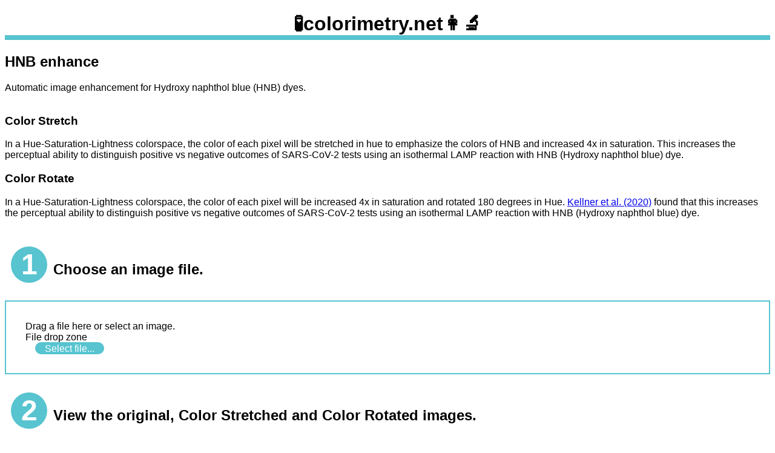

--- FILE ---
content_type: text/html;charset=UTF-8
request_url: https://colorimetry.net/hnb-app/
body_size: 1174
content:
<!DOCTYPE html><html lang="en"><head>
    <meta charset="utf-8">
    <title>🧪colorimetry.net - HNB enhance</title>
    <link rel="stylesheet" href="/hnb-app/style-95f788276d5a1ccf.css" integrity="sha384-8GxD8ekXP6F7kaIV1N/H3qRpbcIR44g5HmzWU4mQWRyKYD37Mxuug+1l2VQf1MZo">
    <base href="/hnb-app/">
<link rel="modulepreload" href="/hnb-app/hnb-app-fb5dc5ba49aa43cc.js" crossorigin="anonymous" integrity="sha384-1V+ufg/gYi4UiJlFhILUuQUrybbQJkAmiccgxSMzA/3a0YwbHGP+CEoiLb0tuRvN"><link rel="preload" href="/hnb-app/hnb-app-fb5dc5ba49aa43cc_bg.wasm" crossorigin="anonymous" integrity="sha384-1md7+d9XH/2SWiNkwXoPkO/bf/evikpDZpwAwKKWOO4AQrXFMMxUzH8W/4vzcQ6R" as="fetch" type="application/wasm"></head>

<body>
    <h1>🧪colorimetry.net👩‍🔬</h1>
    <div>
        <h2>HNB enhance</h2>
        <p>Automatic image enhancement for Hydroxy naphthol blue (HNB) dyes.</p>
        <div id="app-main"><div class="spa-container"><div><h3>Color Stretch</h3><p>In a Hue-Saturation-Lightness colorspace, the color of each pixel will be stretched in hue to emphasize the colors of HNB and increased 4x in saturation. This increases the perceptual ability to distinguish positive vs negative outcomes of SARS-CoV-2 tests using an isothermal LAMP reaction with HNB (Hydroxy naphthol blue) dye.</p><h3>Color Rotate</h3><p>In a Hue-Saturation-Lightness colorspace, the color of each pixel will be increased 4x in saturation and rotated 180 degrees in Hue. <a href="https://doi.org/10.1101/2020.06.23.166397 ">Kellner et al. (2020)</a> found that this increases the perceptual ability to distinguish positive vs negative outcomes of SARS-CoV-2 tests using an isothermal LAMP reaction with HNB (Hydroxy naphthol blue) dye.</p></div><div class="display-none"><div class="compute-modal-inner"><p>Ready</p><div class="lds-ellipsis"><div></div><div></div><div></div><div></div></div></div></div><div><h2><span class="stage">1</span>Choose an image file.</h2><div class="drag-and-drop">Drag a file here or select an image.<div class="custom-file-upload-div-outer"><div class="custom-file-upload-fs">File drop zone</div><div class="custom-file-upload-div-inner"><label class="btn custom-file-upload">Select file...<input type="file" accept="image/*" class="custom-file-upload-input"></label></div></div></div></div><div id="hnb-app-canvas-div"><h2><span class="stage">2</span>View the original, Color Stretched and Color Rotated images.</h2><div id="hnb-app-canvas-container"><span class="im-span"><div><span></span></div><div><canvas width="300" height="220" class="im-canvas"></canvas></div></span><span class="im-span"><div><span></span></div><div><canvas width="300" height="220" class="im-canvas"></canvas></div></span><span class="im-span"><div><span></span></div><div><canvas width="300" height="220" class="im-canvas"></canvas></div></span></div></div></div></div>
        <div class="sourcecode">Source code for this site is at <a href="https://github.com/colorimetry/colorimetry-net">github.com/colorimetry/colorimetry-net</a>.</div>
        <div>
            <a href="/about/">About</a> | <a href="/hnb-app/">HNB enhance</a> | <a href="/impressum/">Impressum</a> | <a href="/privacy/">Privacy</a> | <a href="https://app.netlify.com/sites/colorimetry/deploys"><img class="about-icon" src="/images/netlify-callout-vertical-color-bg.svg" alt="Deploys by Netlify"></a>
        </div>

    </div>
    <noscript>
        <h1>❌ Error: your browser does not support JavaScript, but this page requires it. ❌</h1>
    </noscript>
    
    
    



</body></html>

--- FILE ---
content_type: text/css; charset=UTF-8
request_url: https://colorimetry.net/hnb-app/style-95f788276d5a1ccf.css
body_size: 476
content:
html,
body {
  height: 100%;
  font-family: sans-serif;
  text-rendering: optimizeLegibility;
}

.about-icon {
  vertical-align: middle;
  height: 2rem;
}

.sourcecode {
  padding-top: 0.5em;
  font-size: 0.8em;
}

.stage {
  display: inline-block;
  height: 60px;
  width: 60px;
  line-height: 60px;
  -moz-border-radius: 30px;
  /* or 50% */
  border-radius: 30px;
  /* or 50% */
  background-color: #57c4d0;
  color: white;
  text-align: center;
  font-size: 2em;
  margin: 10px;
}

.drag-and-drop {
  border: 2px solid #57c4d0;
  padding: 2em;
}

.compute-modal {
  background-color: rgba(0, 0, 0, 0.5);
  position: fixed;
  top: 0;
  left: 0;
  bottom: 0;
  right: 0;
}

.compute-modal-inner {
  line-height: 1.5em;
  position: fixed;
  background-color: #7f7f7f;
  color: black;
  top: 10px;
  padding: 10px;
  left: 5%;
  width: 90%;
  box-shadow: 10px 5px 5px black;
  text-align: center;
}

.display-none {
  display: none;
}

h1 {
  border-bottom: 8px solid #57c4d0;
  text-align: center;
}

.spa-container {
  height: 100%;
  min-height: 100%;
  display: flex;
  flex-direction: column;
}

#hnb-app-canvas-div {
  flex-grow: 1;
}

#hnb-app-canvas-container {
  display: flex;
  flex-flow: row wrap;
}

.im-span {
  padding: 5px;
}

.im-canvas {
  display: inline-block;
  max-width: 100%;
}

.im-btn {
  margin: 2px auto;
  display: block;
}

.custom-file-upload {
  margin: 1em;
}

.btn {
  background-color: #57c4d0;
  color: white;
  border: none;
  font-family: inherit;
  font-size: 1em;
  padding: 0.1em 1em;
  cursor: pointer;
  -moz-border-radius: 1em;
  border-radius: 1em;
  background-color: #57c4d0;
  color: white;
  text-align: center;
}

input[type=file] {
  display: none;
}

/* ------------------------ */
/* From https://loading.io/css/ */
.lds-ellipsis {
  display: inline-block;
  position: relative;
  width: 64px;
  height: 64px;
}

.lds-ellipsis div {
  position: absolute;
  top: 27px;
  width: 11px;
  height: 11px;
  border-radius: 50%;
  background: white;
  animation-timing-function: cubic-bezier(0, 1, 1, 0);
}

.lds-ellipsis div:nth-child(1) {
  left: 6px;
  animation: lds-ellipsis1 0.6s infinite;
}

.lds-ellipsis div:nth-child(2) {
  left: 6px;
  animation: lds-ellipsis2 0.6s infinite;
}

.lds-ellipsis div:nth-child(3) {
  left: 26px;
  animation: lds-ellipsis2 0.6s infinite;
}

.lds-ellipsis div:nth-child(4) {
  left: 45px;
  animation: lds-ellipsis3 0.6s infinite;
}

@keyframes lds-ellipsis1 {
  0% {
    transform: scale(0);
  }
  100% {
    transform: scale(1);
  }
}
@keyframes lds-ellipsis3 {
  0% {
    transform: scale(1);
  }
  100% {
    transform: scale(0);
  }
}
@keyframes lds-ellipsis2 {
  0% {
    transform: translate(0, 0);
  }
  100% {
    transform: translate(19px, 0);
  }
}


--- FILE ---
content_type: image/svg+xml
request_url: https://colorimetry.net/images/netlify-callout-vertical-color-bg.svg
body_size: 7510
content:
<?xml version="1.0" encoding="UTF-8"?>
<svg width="114px" height="51px" viewBox="0 0 114 51" version="1.1" xmlns="http://www.w3.org/2000/svg" xmlns:xlink="http://www.w3.org/1999/xlink">
    <!-- Generator: Sketch 41.1 (35376) - http://www.bohemiancoding.com/sketch -->
    <title>netlify-callout-vertical-color-bg</title>
    <desc>Created with Sketch.</desc>
    <defs>
        <linearGradient x1="0.757764609%" y1="0%" x2="100%" y2="100%" id="linearGradient-1">
            <stop stop-color="#20C6B7" offset="0%"/>
            <stop stop-color="#4D9ABF" offset="100%"/>
        </linearGradient>
    </defs>
    <g id="Page-1" stroke="none" stroke-width="1" fill="none" fill-rule="evenodd">
        <g id="netlify-callout-vertical-color-bg">
            <rect id="Background" fill="url(#linearGradient-1)" x="0" y="0" width="114" height="51" rx="4"/>
            <g id="Group" transform="translate(8.000000, 8.000000)" fill="#FFFFFF">
                <path d="M23.6161838,12.0243902 C23.7871091,12.1101766 23.9295469,12.2245585 24.0434971,12.353238 C24.0577409,12.3675357 24.0577409,12.3675357 24.0719847,12.3675357 L24.0862285,12.3675357 L27.3622974,10.9520606 C27.3765412,10.9377628 27.3907849,10.9234651 27.3907849,10.9091674 C27.3907849,10.8948696 27.3907849,10.8805719 27.3765412,10.8662742 L24.3141289,7.79226241 C24.2998851,7.77796468 24.2856414,7.77796468 24.2856414,7.77796468 L24.2713976,7.77796468 C24.2571538,7.77796468 24.24291,7.79226241 24.24291,7.82085786 L23.5734525,11.9814971 C23.5876962,11.9957948 23.60194,12.0243902 23.6161838,12.0243902 Z M16.8219017,9.23633305 C16.9785833,9.47939445 17.0782897,9.76534903 17.1067773,10.0513036 C17.1067773,10.0656013 17.1210211,10.0798991 17.1352648,10.0941968 L22.0066369,12.195963 L22.0208807,12.195963 C22.0351244,12.195963 22.0493682,12.195963 22.0493682,12.1816653 C22.191806,12.0672834 22.3627313,11.9814971 22.5479004,11.9243061 C22.5621442,11.9243061 22.576388,11.9100084 22.576388,11.881413 L23.3740396,6.86291001 C23.3740396,6.84861228 23.3740396,6.83431455 23.3597958,6.82001682 L20.3116273,3.74600505 C20.2973835,3.73170732 20.2973835,3.73170732 20.2831398,3.73170732 C20.268896,3.73170732 20.2546522,3.74600505 20.2546522,3.76030278 L16.8219017,9.16484441 C16.8076579,9.19343987 16.8076579,9.22203532 16.8219017,9.23633305 Z M33.4586343,16.9714045 L28.2311678,11.7098402 C28.2169241,11.6955425 28.2026803,11.6955425 28.2026803,11.6955425 L28.1884365,11.6955425 L24.6417358,13.2253995 C24.627492,13.2396972 24.6132482,13.253995 24.6132482,13.2682927 C24.6132482,13.2825904 24.627492,13.3111859 24.6417358,13.3111859 L33.3874154,17.0714886 L33.4016592,17.0714886 C33.415903,17.0714886 33.4301468,17.0714886 33.4301468,17.0571909 L33.4586343,17.0285955 C33.4871219,17.0285955 33.4871219,16.9857023 33.4586343,16.9714045 Z M32.5897639,17.8292683 L24.2001787,14.2262405 L24.1859349,14.2262405 C24.1716911,14.2262405 24.1574474,14.2262405 24.1432036,14.2405383 C23.9153031,14.5550883 23.5734525,14.7552565 23.1746267,14.8124474 C23.1603829,14.8124474 23.1318953,14.8267452 23.1318953,14.8553406 L22.2345373,20.4457527 C22.2345373,20.4600505 22.2345373,20.4743482 22.2487811,20.4886459 C22.5621442,20.7317073 22.7473133,21.0891505 22.7900447,21.489487 C22.7900447,21.5180824 22.8042884,21.5323802 22.832776,21.5323802 L27.9035609,22.6047098 L27.9178047,22.6047098 C27.9320485,22.6047098 27.9462923,22.6047098 27.9462923,22.5904121 L32.5897639,17.9150547 C32.6040077,17.9007569 32.6040077,17.8864592 32.6040077,17.8721615 C32.6040077,17.8578638 32.6040077,17.843566 32.5897639,17.8292683 Z M21.4796171,13.0538267 L16.8931206,11.0807401 L16.8788768,11.0807401 C16.8646331,11.0807401 16.8503893,11.0950378 16.8361455,11.1093356 C16.5227824,11.5954584 15.9957626,11.881413 15.4260115,11.881413 C15.3405488,11.881413 15.2550862,11.8671152 15.1553797,11.8528175 L15.1411359,11.8528175 C15.1268922,11.8528175 15.1126484,11.8671152 15.0984046,11.881413 L11.3238034,17.8149706 C11.3095597,17.8292683 11.3095597,17.8578638 11.3238034,17.8721615 C11.3380472,17.8864592 11.352291,17.8864592 11.3665348,17.8864592 L11.3807786,17.8864592 L21.4511295,13.5256518 C21.4653733,13.5113541 21.4796171,13.4970563 21.4796171,13.4827586 L21.4796171,13.4255677 L21.4796171,13.3540791 C21.4796171,13.2682927 21.4938609,13.1825063 21.5081047,13.1110177 C21.5081047,13.0824222 21.4938609,13.0681245 21.4796171,13.0538267 Z M27.0062029,23.4339781 L22.5479004,22.5046257 L22.5336567,22.5046257 C22.5194129,22.5046257 22.5051691,22.5189235 22.4909253,22.5189235 C22.32,22.7333894 22.1063433,22.9049622 21.8499553,23.0050463 C21.8357116,23.0050463 21.8214678,23.0336417 21.8214678,23.0479394 L20.7531844,29.7106812 C20.7531844,29.7392767 20.7674282,29.7535744 20.781672,29.7678722 L20.8101595,29.7678722 C20.8244033,29.7678722 20.8386471,29.7678722 20.8386471,29.7535744 L27.0204467,23.5340622 C27.0346905,23.5197645 27.0346905,23.5054668 27.0346905,23.491169 C27.0346905,23.4482759 27.0204467,23.4339781 27.0062029,23.4339781 Z M20.781672,22.9764508 C20.3543586,22.804878 20.0409955,22.4188394 19.9270453,21.9756098 C19.9270453,21.961312 19.9128015,21.9470143 19.884314,21.9327166 L11.6229228,20.2026913 C11.6229228,20.2026913 11.6229228,20.2026913 11.608679,20.2026913 C11.5944352,20.2026913 11.5801914,20.2169891 11.5659477,20.2312868 C11.5232163,20.3027754 11.4947288,20.3599664 11.4519974,20.4171573 C11.4377537,20.431455 11.4377537,20.4600505 11.4519974,20.4743482 L18.9727122,31.5121951 C18.986956,31.5264929 18.986956,31.5264929 19.0011997,31.5264929 C19.0154435,31.5264929 19.0296873,31.5264929 19.0296873,31.5121951 L19.4854882,31.0546678 C19.4854882,31.0403701 19.499732,31.0403701 19.499732,31.0260723 L20.781672,23.019344 C20.8101595,23.019344 20.8101595,22.9907485 20.781672,22.9764508 Z M11.7938481,19.1875526 C11.7938481,19.216148 11.8080919,19.2304458 11.8365795,19.2304458 L20.0267518,20.9461733 L20.0409955,20.9461733 C20.0552393,20.9461733 20.0694831,20.9318755 20.0837269,20.9175778 C20.3258711,20.4886459 20.7531844,20.2026913 21.2374729,20.1740959 C21.2659604,20.1740959 21.2802042,20.1597981 21.2802042,20.1312027 L22.1633184,14.626577 C22.1633184,14.6122792 22.1633184,14.5836838 22.1348309,14.5836838 C22.0778558,14.5407906 22.0208807,14.4978974 21.9496618,14.4264087 C21.935418,14.412111 21.9211742,14.412111 21.9211742,14.412111 L21.9069304,14.412111 L11.7796043,18.8015139 C11.7511168,18.8158116 11.7511168,18.8301093 11.7511168,18.8587048 C11.7653606,18.9730866 11.7938481,19.0731707 11.7938481,19.1875526 Z M8.36109764,20.5744323 C8.31836631,20.5172414 8.27563497,20.4600505 8.23290364,20.3885618 C8.21865986,20.3742641 8.20441608,20.3599664 8.1901723,20.3599664 L8.17592853,20.3599664 L4.6434716,21.8898234 C4.62922782,21.8898234 4.61498405,21.9041211 4.61498405,21.9184188 C4.61498405,21.9327166 4.61498405,21.9470143 4.62922782,21.961312 L6.35272495,23.6913373 C6.36696873,23.705635 6.38121251,23.705635 6.38121251,23.705635 C6.39545629,23.705635 6.40970006,23.6913373 6.42394384,23.6770395 L8.37534142,20.6030278 C8.37534142,20.6030278 8.37534142,20.58873 8.36109764,20.5744323 Z M10.6970772,21.1320437 C10.6828334,21.117746 10.6685897,21.1034483 10.6543459,21.1034483 L10.6401021,21.1034483 C10.3837141,21.2178301 10.1273261,21.275021 9.85669432,21.275021 C9.64303765,21.275021 9.44362476,21.2464256 9.22996809,21.1749369 L9.21572431,21.1749369 C9.20148054,21.1749369 9.18723676,21.1892347 9.17299298,21.2035324 L7.12188896,24.4348192 L7.10764518,24.4491169 C7.0934014,24.4634146 7.0934014,24.4920101 7.10764518,24.5063078 L16.5370262,33.9857023 C16.5512699,34 16.5655137,34 16.5655137,34 C16.5797575,34 16.5940013,34 16.5940013,33.9857023 L18.2462795,32.312868 C18.2605233,32.2985702 18.2605233,32.2699748 18.2462795,32.255677 L10.6970772,21.1320437 Z M9.37240587,17.4003364 C9.38664965,17.4146341 9.40089343,17.4289319 9.4151372,17.4289319 L9.42938098,17.4289319 C9.57181876,17.4003364 9.72850032,17.371741 9.8709381,17.371741 C10.0276197,17.371741 10.198545,17.4003364 10.3552265,17.4432296 L10.3694703,17.4432296 C10.3837141,17.4432296 10.3979579,17.4289319 10.4122017,17.4146341 L14.2295341,11.4095879 C14.2437779,11.3952902 14.2437779,11.3666947 14.2295341,11.352397 C13.9304148,11.0378469 13.7594895,10.6232128 13.7594895,10.1799832 C13.7594895,10.0513036 13.7737332,9.92262405 13.8022208,9.79394449 C13.8022208,9.76534903 13.787977,9.7510513 13.7737332,9.73675357 C13.2894448,9.52228764 9.00206765,7.6921783 9.00206765,7.67788057 L8.98782387,7.67788057 C8.97358009,7.67788057 8.95933631,7.67788057 8.95933631,7.6921783 L5.32717294,11.352397 C5.31292916,11.3666947 5.31292916,11.3952902 5.32717294,11.4095879 L9.37240587,17.4003364 Z M9.78547543,6.93439865 C9.78547543,6.93439865 14.1155839,8.79310345 14.300753,8.87888982 L14.3149968,8.87888982 C14.3292406,8.87888982 14.3292406,8.87888982 14.3434844,8.86459209 C14.6426037,8.6215307 15.0271857,8.47855341 15.4117677,8.47855341 C15.5969368,8.47855341 15.7821059,8.50714886 15.967275,8.56433978 L15.9815188,8.56433978 C15.9957626,8.56433978 16.0100064,8.55004205 16.0242502,8.53574432 L19.5424633,3.00252313 C19.5567071,2.9882254 19.5567071,2.95962994 19.5424633,2.94533221 L16.6224888,0.0142977292 C16.6082451,0 16.6082451,0 16.5940013,0 C16.5797575,0 16.5655137,0 16.5655137,0.0142977292 L9.78547543,6.84861228 C9.77123165,6.86291001 9.77123165,6.87720774 9.77123165,6.89150547 C9.75698787,6.92010093 9.77123165,6.92010093 9.78547543,6.93439865 Z M8.10470964,18.4440706 C8.11895341,18.4440706 8.13319719,18.4297729 8.14744097,18.4154752 C8.23290364,18.2439024 8.36109764,18.0866274 8.48929164,17.9436501 C8.50353542,17.9293524 8.50353542,17.9007569 8.48929164,17.8864592 C8.44656031,17.8292683 4.58649649,12.1673675 4.58649649,12.1530698 C4.57225271,12.1387721 4.57225271,12.1387721 4.54376516,12.1244743 C4.52952138,12.1244743 4.5152776,12.1244743 4.5152776,12.1387721 L0.0142437779,16.6568545 C0,16.6711522 0,16.68545 0,16.6997477 C0,16.7140454 0.0142437779,16.7283431 0.0427313338,16.7283431 L8.10470964,18.4440706 C8.09046586,18.4440706 8.09046586,18.4440706 8.10470964,18.4440706 Z M7.73437141,19.430614 C7.73437141,19.4020185 7.72012763,19.3877208 7.69164008,19.3877208 L0.697945118,17.9150547 C0.697945118,17.9150547 0.697945118,17.9150547 0.68370134,17.9150547 C0.669457562,17.9150547 0.655213784,17.9293524 0.640970006,17.9436501 C0.626726228,17.9579479 0.640970006,17.9865433 0.655213784,18.000841 L3.77460115,21.1463415 C3.78884493,21.1606392 3.8030887,21.1606392 3.8030887,21.1606392 L3.81733248,21.1606392 L7.69164008,19.4878049 C7.72012763,19.4592094 7.73437141,19.4449117 7.73437141,19.430614 Z" id="Combined-Shape-Copy"/>
                <path d="M67.5018666,14.7649667 L69.7772159,14.7649667 L69.7772159,29.3120637 L67.5018666,29.3120637 L67.5018666,14.7649667 Z M44.2221988,18.869426 C42.9991985,18.869426 42.0179541,19.3301306 41.2642447,20.237579 L41.19314,19.0509157 L39.06,19.0509157 L39.06,29.298103 L41.3353493,29.298103 L41.3353493,22.0105937 C41.7904192,21.172949 42.473024,20.7541266 43.3831637,20.7541266 C44.0088848,20.7541266 44.4639547,20.9076948 44.7483733,21.228792 C45.032792,21.5359284 45.1607804,22.0245545 45.1607804,22.6667488 L45.1607804,29.298103 L47.4361297,29.298103 L47.4361297,22.5271413 C47.4076878,20.0979716 46.3411178,18.869426 44.2221988,18.869426 Z M54.0488637,18.869426 C53.1813868,18.869426 52.3992354,19.0927979 51.6881888,19.5395418 C50.9771421,19.9862856 50.4367466,20.6145192 50.0385605,21.4242424 C49.6545953,22.2339657 49.4555022,23.1414141 49.4555022,24.1605486 L49.4555022,24.4397635 C49.4555022,25.9614848 49.9105721,27.1900304 50.8064909,28.1114396 C51.7024097,29.0328488 52.8685262,29.4935534 54.3190614,29.4935534 C55.1580965,29.4935534 55.9260269,29.3260245 56.6086317,28.9909666 C57.2912365,28.6559087 57.831632,28.1812433 58.2298181,27.5669705 L57.0068178,26.3803071 C56.3526549,27.2319126 55.4993989,27.6646957 54.4612708,27.6646957 C53.7217822,27.6646957 53.0960612,27.4134023 52.6125494,26.9247762 C52.1148168,26.4361501 51.844619,25.7660343 51.7735144,24.9144288 L58.4004693,24.9144288 L58.4004693,23.9930196 C58.4004693,22.3596124 58.0165041,21.1031453 57.2770156,20.2096576 C56.4948642,19.3161698 55.4282942,18.869426 54.0488637,18.869426 Z M56.12512,23.2251786 L51.7877353,23.2251786 C51.8872818,22.4294161 52.1432586,21.8151433 52.5272238,21.3823602 C52.911189,20.9356163 53.4231426,20.7262051 54.0488637,20.7262051 C54.6745848,20.7262051 55.1723174,20.9216556 55.5278408,21.3125565 C55.8833641,21.7034573 56.0824572,22.2898087 56.1393409,23.0576497 L56.1393409,23.2251786 L56.12512,23.2251786 Z M63.5200053,27.3296378 C63.363575,27.1621089 63.2924703,26.8689332 63.2924703,26.4780324 L63.2924703,20.7541266 L65.0843079,20.7541266 L65.0843079,19.0509157 L63.2924703,19.0509157 L63.2924703,16.5659029 L61.017121,16.5659029 L61.017121,19.0509157 L59.3532718,19.0509157 L59.3532718,20.7541266 L61.017121,20.7541266 L61.017121,26.5617968 C61.017121,28.5163012 61.8988189,29.4935534 63.6479937,29.4935534 C64.1315054,29.4935534 64.6292381,29.4237497 65.1554126,29.2701815 L65.1554126,27.483206 C64.8852149,27.5530098 64.6150171,27.5809313 64.3590403,27.5809313 C63.9466333,27.594892 63.6764355,27.5111275 63.5200053,27.3296378 Z M73.3040074,19.0648764 L75.5793567,19.0648764 L75.5793567,29.3120637 L73.3040074,29.3120637 L73.3040074,19.0648764 Z M88.4919641,26.0173277 L86.3446032,19.0648764 L83.8843818,19.0648764 L87.453836,29.2562207 L87.1267545,30.1357477 C86.9561033,30.6383346 86.7285684,30.9873532 86.4299288,31.1967644 C86.1455102,31.4061756 85.7046612,31.5178615 85.1358239,31.5178615 L84.7091959,31.4899401 L84.7091959,33.2769155 C85.107382,33.3886015 85.4771263,33.4444444 85.8042078,33.4444444 C87.2831848,33.4444444 88.3355339,32.5788782 88.9612549,30.8617065 L93,19.0648764 L90.5682204,19.0648764 L88.4919641,26.0173277 Z M80.0447298,15.4909255 C79.4190087,16.1051983 79.1061482,16.9847253 79.1061482,18.1295064 L79.1061482,19.0648764 L77.5560664,19.0648764 L77.5560664,20.7680874 L79.1061482,20.7680874 L79.1061482,29.3120637 L81.3814975,29.3120637 L81.3814975,20.7680874 L83.4435328,20.7680874 L83.4435328,19.0648764 L81.3814975,19.0648764 L81.3814975,18.1574279 C81.3814975,17.0266075 81.921893,16.4681777 83.0169048,16.4681777 C83.3439863,16.4681777 83.6426259,16.4960992 83.8843818,16.5379814 L83.9412655,14.7370452 C83.4861956,14.6253593 83.0737886,14.5695163 82.6613815,14.5695163 C81.5521487,14.5555556 80.6704508,14.8766527 80.0447298,15.4909255 Z M75.5793567,14.5555556 L75.5793567,16.5659029 L73.3040074,16.5659029 L73.3040074,14.5555556 L75.5793567,14.5555556 Z" id="Combined-Shape"/>
            </g>
            <path d="M47,18.7088317 L47,13.0811682 L48.9325768,13.0811682 C49.6205775,13.0811682 50.187461,13.3008356 50.6332443,13.7401769 C51.0790276,14.1795182 51.3019159,14.7431808 51.3019159,15.4311816 L51.3019159,16.3626836 C51.3019159,17.0532611 51.0790276,17.6169237 50.6332443,18.0536882 C50.187461,18.4904527 49.6205775,18.7088317 48.9325768,18.7088317 L47,18.7088317 Z M48.1286248,13.9508278 L48.1286248,17.8430374 L48.8745995,17.8430374 C49.2791542,17.8430374 49.5960936,17.70647 49.8254272,17.4333311 C50.0547608,17.1601922 50.1694259,16.8033133 50.1694259,16.3626836 L50.1694259,15.4234513 C50.1694259,14.9879751 50.0547608,14.6336729 49.8254272,14.360534 C49.5960936,14.0873952 49.2791542,13.9508278 48.8745995,13.9508278 L48.1286248,13.9508278 Z M56.6358277,16.2351335 L54.3051401,16.2351335 L54.3051401,17.8430374 L57.0300734,17.8430374 L57.0300734,18.7088317 L53.1765153,18.7088317 L53.1765153,13.0811682 L57.0223431,13.0811682 L57.0223431,13.9508278 L54.3051401,13.9508278 L54.3051401,15.3654739 L56.6358277,15.3654739 L56.6358277,16.2351335 Z M59.84004,16.6680307 L59.84004,18.7088317 L58.7114151,18.7088317 L58.7114151,13.0811682 L60.9532042,13.0811682 C61.5999764,13.0811682 62.1088832,13.2460798 62.4799398,13.5759079 C62.8509964,13.905736 63.0365219,14.3399172 63.0365219,14.8784646 C63.0365219,15.417012 62.8509964,15.8499049 62.4799398,16.1771562 C62.1088832,16.5044075 61.5999764,16.6680307 60.9532042,16.6680307 L59.84004,16.6680307 Z M59.84004,15.7983711 L60.9532042,15.7983711 C61.2675716,15.7983711 61.5059203,15.7126944 61.6682576,15.5413384 C61.8305948,15.3699824 61.9117623,15.1516034 61.9117623,14.8861949 C61.9117623,14.6156328 61.831239,14.3921003 61.6701902,14.2155908 C61.5091413,14.0390812 61.2701484,13.9508278 60.9532042,13.9508278 L59.84004,13.9508278 L59.84004,15.7983711 Z M65.9856341,17.8430374 L68.4902535,17.8430374 L68.4902535,18.7088317 L64.8570092,18.7088317 L64.8570092,13.0811682 L65.9856341,13.0811682 L65.9856341,17.8430374 Z M74.4271293,16.4013351 C74.4271293,17.0919126 74.2087503,17.6626613 73.7719858,18.1135981 C73.3352213,18.5645349 72.7676936,18.79 72.0693857,18.79 C71.3762314,18.79 70.813213,18.5645349 70.3803136,18.1135981 C69.9474142,17.6626613 69.7309678,17.0919126 69.7309678,16.4013351 L69.7309678,15.3886649 C69.7309678,14.7006641 69.9467701,14.1305597 70.378381,13.6783344 C70.809992,13.2261092 71.3723662,13 72.0655205,13 C72.7638284,13 73.3320003,13.2261092 73.7700532,13.6783344 C74.2081061,14.1305597 74.4271293,14.7006641 74.4271293,15.3886649 L74.4271293,16.4013351 Z M73.2985045,15.3809346 C73.2985045,14.9428816 73.1889929,14.583426 72.9699665,14.3025567 C72.75094,14.0216875 72.449461,13.881255 72.0655205,13.881255 C71.68158,13.881255 71.3839662,14.0210433 71.1726701,14.3006242 C70.961374,14.580205 70.8557275,14.9403049 70.8557275,15.3809346 L70.8557275,16.4013351 C70.8557275,16.8471184 70.9626623,17.2104392 71.1765352,17.4913084 C71.3904081,17.7721776 71.688022,17.9126101 72.0693857,17.9126101 C72.455903,17.9126101 72.7573819,17.7721776 72.9738316,17.4913084 C73.1902813,17.2104392 73.2985045,16.8471184 73.2985045,16.4013351 L73.2985045,15.3809346 Z M78.0642388,15.6746862 L78.0874297,15.6746862 L79.3165485,13.0811682 L80.5533976,13.0811682 L78.6208209,16.7298731 L78.6208209,18.7088317 L77.4960612,18.7088317 L77.4960612,16.6718958 L75.5982708,13.0811682 L76.83512,13.0811682 L78.0642388,15.6746862 Z M85.0524363,17.2400734 C85.0524363,17.0236237 84.9757782,16.8496936 84.8224597,16.7182777 C84.6691412,16.5868618 84.4005157,16.4631781 84.0165752,16.3472229 C83.3466119,16.1539643 82.8402819,15.9246342 82.4975699,15.6592256 C82.1548579,15.3938171 81.9835044,15.0304963 81.9835044,14.5692523 C81.9835044,14.1080084 82.1799811,13.7311597 82.5729404,13.4386949 C82.9658996,13.1462302 83.4677203,13 84.0784176,13 C84.6968453,13 85.2005986,13.1642674 85.5896927,13.4928071 C85.9787867,13.8213468 86.166889,14.2265396 86.1540051,14.7083979 L86.1462748,14.7315888 L85.0524363,14.7315888 C85.0524363,14.4713338 84.9654712,14.260685 84.7915385,14.0996362 C84.6176057,13.9385873 84.3734593,13.8580641 84.0590919,13.8580641 C83.7576084,13.8580641 83.5244131,13.9250594 83.3594991,14.0590521 C83.1945851,14.1930447 83.1121293,14.3643981 83.1121293,14.5731175 C83.1121293,14.7637993 83.2003827,14.9203365 83.3768923,15.0427336 C83.5534018,15.1651308 83.8581017,15.2946121 84.2910011,15.4311816 C84.9120055,15.6038259 85.3822612,15.8318677 85.7017821,16.1153137 C86.0213031,16.3987597 86.1810612,16.7710991 86.1810612,17.2323431 C86.1810612,17.7142013 85.9910263,18.0942709 85.610951,18.3725634 C85.2308757,18.6508558 84.7290549,18.79 84.1054737,18.79 C83.4921996,18.79 82.9575254,18.6321744 82.501435,18.3165187 C82.0453446,18.0008629 81.8237447,17.5583072 81.8366286,16.9888384 L81.8443589,16.9656475 L82.9420625,16.9656475 C82.9420625,17.3006291 83.0444881,17.5460639 83.2493422,17.7019592 C83.4541964,17.8578546 83.7395707,17.935801 84.1054737,17.935801 C84.4121108,17.935801 84.6465944,17.8726708 84.8089317,17.7464085 C84.9712689,17.6201462 85.0524363,17.4513695 85.0524363,17.2400734 Z M90.985447,18.7088317 L90.985447,13.0811682 L92.8871025,13.0811682 C93.5493354,13.0811682 94.0659725,13.2100054 94.4370291,13.4676836 C94.8080857,13.7253618 94.9936112,14.1105849 94.9936112,14.6233645 C94.9936112,14.8836194 94.9246833,15.1161705 94.7868255,15.3210247 C94.6489676,15.5258788 94.4486258,15.6798393 94.1857941,15.7829105 C94.5233525,15.8550604 94.7765175,16.009665 94.9452967,16.246729 C95.114076,16.4837929 95.1984643,16.758216 95.1984643,17.0700066 C95.1984643,17.6085541 95.020669,18.0163237 94.6650731,18.2933277 C94.3094772,18.5703318 93.8057239,18.7088317 93.1537981,18.7088317 L90.985447,18.7088317 Z M92.1140718,16.2196729 L92.1140718,17.8430374 L93.1537981,17.8430374 C93.4527048,17.8430374 93.6807466,17.7779746 93.8379303,17.6478471 C93.995114,17.5177196 94.0737046,17.3251081 94.0737046,17.0700066 C94.0737046,16.794291 94.0067093,16.5836422 93.8727166,16.438054 C93.738724,16.2924659 93.527431,16.2196729 93.2388315,16.2196729 L92.1140718,16.2196729 Z M92.1140718,15.4389119 L92.925754,15.4389119 C93.2272375,15.4389119 93.4591444,15.37707 93.6214817,15.2533845 C93.7838189,15.129699 93.8649863,14.9493269 93.8649863,14.712263 C93.8649863,14.452008 93.7831747,14.2600407 93.6195491,14.1363551 C93.4559234,14.0126696 93.211777,13.9508278 92.8871025,13.9508278 L92.1140718,13.9508278 L92.1140718,15.4389119 Z M98.5109009,15.6746862 L98.5340918,15.6746862 L99.7632106,13.0811682 L101.00006,13.0811682 L99.067483,16.7298731 L99.067483,18.7088317 L97.9427233,18.7088317 L97.9427233,16.6718958 L96.0449329,13.0811682 L97.281782,13.0811682 L98.5109009,15.6746862 Z" id="DEPLOYS-BY" fill="#F7F8F8"/>
        </g>
    </g>
</svg>

--- FILE ---
content_type: application/javascript; charset=UTF-8
request_url: https://colorimetry.net/hnb-app/hnb-app-fb5dc5ba49aa43cc.js
body_size: 7023
content:
let wasm;

function addToExternrefTable0(obj) {
    const idx = wasm.__externref_table_alloc();
    wasm.__wbindgen_externrefs.set(idx, obj);
    return idx;
}

const CLOSURE_DTORS = (typeof FinalizationRegistry === 'undefined')
    ? { register: () => {}, unregister: () => {} }
    : new FinalizationRegistry(state => state.dtor(state.a, state.b));

function debugString(val) {
    // primitive types
    const type = typeof val;
    if (type == 'number' || type == 'boolean' || val == null) {
        return  `${val}`;
    }
    if (type == 'string') {
        return `"${val}"`;
    }
    if (type == 'symbol') {
        const description = val.description;
        if (description == null) {
            return 'Symbol';
        } else {
            return `Symbol(${description})`;
        }
    }
    if (type == 'function') {
        const name = val.name;
        if (typeof name == 'string' && name.length > 0) {
            return `Function(${name})`;
        } else {
            return 'Function';
        }
    }
    // objects
    if (Array.isArray(val)) {
        const length = val.length;
        let debug = '[';
        if (length > 0) {
            debug += debugString(val[0]);
        }
        for(let i = 1; i < length; i++) {
            debug += ', ' + debugString(val[i]);
        }
        debug += ']';
        return debug;
    }
    // Test for built-in
    const builtInMatches = /\[object ([^\]]+)\]/.exec(toString.call(val));
    let className;
    if (builtInMatches && builtInMatches.length > 1) {
        className = builtInMatches[1];
    } else {
        // Failed to match the standard '[object ClassName]'
        return toString.call(val);
    }
    if (className == 'Object') {
        // we're a user defined class or Object
        // JSON.stringify avoids problems with cycles, and is generally much
        // easier than looping through ownProperties of `val`.
        try {
            return 'Object(' + JSON.stringify(val) + ')';
        } catch (_) {
            return 'Object';
        }
    }
    // errors
    if (val instanceof Error) {
        return `${val.name}: ${val.message}\n${val.stack}`;
    }
    // TODO we could test for more things here, like `Set`s and `Map`s.
    return className;
}

function getArrayJsValueFromWasm0(ptr, len) {
    ptr = ptr >>> 0;
    const mem = getDataViewMemory0();
    const result = [];
    for (let i = ptr; i < ptr + 4 * len; i += 4) {
        result.push(wasm.__wbindgen_externrefs.get(mem.getUint32(i, true)));
    }
    wasm.__externref_drop_slice(ptr, len);
    return result;
}

function getArrayU8FromWasm0(ptr, len) {
    ptr = ptr >>> 0;
    return getUint8ArrayMemory0().subarray(ptr / 1, ptr / 1 + len);
}

function getClampedArrayU8FromWasm0(ptr, len) {
    ptr = ptr >>> 0;
    return getUint8ClampedArrayMemory0().subarray(ptr / 1, ptr / 1 + len);
}

let cachedDataViewMemory0 = null;
function getDataViewMemory0() {
    if (cachedDataViewMemory0 === null || cachedDataViewMemory0.buffer.detached === true || (cachedDataViewMemory0.buffer.detached === undefined && cachedDataViewMemory0.buffer !== wasm.memory.buffer)) {
        cachedDataViewMemory0 = new DataView(wasm.memory.buffer);
    }
    return cachedDataViewMemory0;
}

function getStringFromWasm0(ptr, len) {
    ptr = ptr >>> 0;
    return decodeText(ptr, len);
}

let cachedUint8ArrayMemory0 = null;
function getUint8ArrayMemory0() {
    if (cachedUint8ArrayMemory0 === null || cachedUint8ArrayMemory0.byteLength === 0) {
        cachedUint8ArrayMemory0 = new Uint8Array(wasm.memory.buffer);
    }
    return cachedUint8ArrayMemory0;
}

let cachedUint8ClampedArrayMemory0 = null;
function getUint8ClampedArrayMemory0() {
    if (cachedUint8ClampedArrayMemory0 === null || cachedUint8ClampedArrayMemory0.byteLength === 0) {
        cachedUint8ClampedArrayMemory0 = new Uint8ClampedArray(wasm.memory.buffer);
    }
    return cachedUint8ClampedArrayMemory0;
}

function handleError(f, args) {
    try {
        return f.apply(this, args);
    } catch (e) {
        const idx = addToExternrefTable0(e);
        wasm.__wbindgen_exn_store(idx);
    }
}

function isLikeNone(x) {
    return x === undefined || x === null;
}

function makeClosure(arg0, arg1, dtor, f) {
    const state = { a: arg0, b: arg1, cnt: 1, dtor };
    const real = (...args) => {

        // First up with a closure we increment the internal reference
        // count. This ensures that the Rust closure environment won't
        // be deallocated while we're invoking it.
        state.cnt++;
        try {
            return f(state.a, state.b, ...args);
        } finally {
            real._wbg_cb_unref();
        }
    };
    real._wbg_cb_unref = () => {
        if (--state.cnt === 0) {
            state.dtor(state.a, state.b);
            state.a = 0;
            CLOSURE_DTORS.unregister(state);
        }
    };
    CLOSURE_DTORS.register(real, state, state);
    return real;
}

function makeMutClosure(arg0, arg1, dtor, f) {
    const state = { a: arg0, b: arg1, cnt: 1, dtor };
    const real = (...args) => {

        // First up with a closure we increment the internal reference
        // count. This ensures that the Rust closure environment won't
        // be deallocated while we're invoking it.
        state.cnt++;
        const a = state.a;
        state.a = 0;
        try {
            return f(a, state.b, ...args);
        } finally {
            state.a = a;
            real._wbg_cb_unref();
        }
    };
    real._wbg_cb_unref = () => {
        if (--state.cnt === 0) {
            state.dtor(state.a, state.b);
            state.a = 0;
            CLOSURE_DTORS.unregister(state);
        }
    };
    CLOSURE_DTORS.register(real, state, state);
    return real;
}

function passArray8ToWasm0(arg, malloc) {
    const ptr = malloc(arg.length * 1, 1) >>> 0;
    getUint8ArrayMemory0().set(arg, ptr / 1);
    WASM_VECTOR_LEN = arg.length;
    return ptr;
}

function passStringToWasm0(arg, malloc, realloc) {
    if (realloc === undefined) {
        const buf = cachedTextEncoder.encode(arg);
        const ptr = malloc(buf.length, 1) >>> 0;
        getUint8ArrayMemory0().subarray(ptr, ptr + buf.length).set(buf);
        WASM_VECTOR_LEN = buf.length;
        return ptr;
    }

    let len = arg.length;
    let ptr = malloc(len, 1) >>> 0;

    const mem = getUint8ArrayMemory0();

    let offset = 0;

    for (; offset < len; offset++) {
        const code = arg.charCodeAt(offset);
        if (code > 0x7F) break;
        mem[ptr + offset] = code;
    }
    if (offset !== len) {
        if (offset !== 0) {
            arg = arg.slice(offset);
        }
        ptr = realloc(ptr, len, len = offset + arg.length * 3, 1) >>> 0;
        const view = getUint8ArrayMemory0().subarray(ptr + offset, ptr + len);
        const ret = cachedTextEncoder.encodeInto(arg, view);

        offset += ret.written;
        ptr = realloc(ptr, len, offset, 1) >>> 0;
    }

    WASM_VECTOR_LEN = offset;
    return ptr;
}

let cachedTextDecoder = new TextDecoder('utf-8', { ignoreBOM: true, fatal: true });
cachedTextDecoder.decode();
const MAX_SAFARI_DECODE_BYTES = 2146435072;
let numBytesDecoded = 0;
function decodeText(ptr, len) {
    numBytesDecoded += len;
    if (numBytesDecoded >= MAX_SAFARI_DECODE_BYTES) {
        cachedTextDecoder = new TextDecoder('utf-8', { ignoreBOM: true, fatal: true });
        cachedTextDecoder.decode();
        numBytesDecoded = len;
    }
    return cachedTextDecoder.decode(getUint8ArrayMemory0().subarray(ptr, ptr + len));
}

const cachedTextEncoder = new TextEncoder();

if (!('encodeInto' in cachedTextEncoder)) {
    cachedTextEncoder.encodeInto = function (arg, view) {
        const buf = cachedTextEncoder.encode(arg);
        view.set(buf);
        return {
            read: arg.length,
            written: buf.length
        };
    }
}

let WASM_VECTOR_LEN = 0;

function wasm_bindgen__convert__closures________invoke__h26c7becc93406404(arg0, arg1, arg2) {
    wasm.wasm_bindgen__convert__closures________invoke__h26c7becc93406404(arg0, arg1, arg2);
}

function wasm_bindgen__convert__closures________invoke__he3d785f14091e39a(arg0, arg1, arg2) {
    wasm.wasm_bindgen__convert__closures________invoke__he3d785f14091e39a(arg0, arg1, arg2);
}

function wasm_bindgen__convert__closures_____invoke__h3db2fbe3c9b1d1a3(arg0, arg1, arg2) {
    wasm.wasm_bindgen__convert__closures_____invoke__h3db2fbe3c9b1d1a3(arg0, arg1, arg2);
}

function wasm_bindgen__convert__closures_____invoke__hfe5ae1605f4c2bc3(arg0, arg1) {
    wasm.wasm_bindgen__convert__closures_____invoke__hfe5ae1605f4c2bc3(arg0, arg1);
}

const EXPECTED_RESPONSE_TYPES = new Set(['basic', 'cors', 'default']);

async function __wbg_load(module, imports) {
    if (typeof Response === 'function' && module instanceof Response) {
        if (typeof WebAssembly.instantiateStreaming === 'function') {
            try {
                return await WebAssembly.instantiateStreaming(module, imports);
            } catch (e) {
                const validResponse = module.ok && EXPECTED_RESPONSE_TYPES.has(module.type);

                if (validResponse && module.headers.get('Content-Type') !== 'application/wasm') {
                    console.warn("`WebAssembly.instantiateStreaming` failed because your server does not serve Wasm with `application/wasm` MIME type. Falling back to `WebAssembly.instantiate` which is slower. Original error:\n", e);

                } else {
                    throw e;
                }
            }
        }

        const bytes = await module.arrayBuffer();
        return await WebAssembly.instantiate(bytes, imports);
    } else {
        const instance = await WebAssembly.instantiate(module, imports);

        if (instance instanceof WebAssembly.Instance) {
            return { instance, module };
        } else {
            return instance;
        }
    }
}

function __wbg_get_imports() {
    const imports = {};
    imports.wbg = {};
    imports.wbg.__wbg___wbindgen_debug_string_adfb662ae34724b6 = function(arg0, arg1) {
        const ret = debugString(arg1);
        const ptr1 = passStringToWasm0(ret, wasm.__wbindgen_malloc, wasm.__wbindgen_realloc);
        const len1 = WASM_VECTOR_LEN;
        getDataViewMemory0().setInt32(arg0 + 4 * 1, len1, true);
        getDataViewMemory0().setInt32(arg0 + 4 * 0, ptr1, true);
    };
    imports.wbg.__wbg___wbindgen_is_function_8d400b8b1af978cd = function(arg0) {
        const ret = typeof(arg0) === 'function';
        return ret;
    };
    imports.wbg.__wbg___wbindgen_is_object_ce774f3490692386 = function(arg0) {
        const val = arg0;
        const ret = typeof(val) === 'object' && val !== null;
        return ret;
    };
    imports.wbg.__wbg___wbindgen_is_undefined_f6b95eab589e0269 = function(arg0) {
        const ret = arg0 === undefined;
        return ret;
    };
    imports.wbg.__wbg___wbindgen_throw_dd24417ed36fc46e = function(arg0, arg1) {
        throw new Error(getStringFromWasm0(arg0, arg1));
    };
    imports.wbg.__wbg__wbg_cb_unref_87dfb5aaa0cbcea7 = function(arg0) {
        arg0._wbg_cb_unref();
    };
    imports.wbg.__wbg_abort_fa6d77f210cc34e9 = function(arg0) {
        arg0.abort();
    };
    imports.wbg.__wbg_addEventListener_82cddc614107eb45 = function() { return handleError(function (arg0, arg1, arg2, arg3, arg4) {
        arg0.addEventListener(getStringFromWasm0(arg1, arg2), arg3, arg4);
    }, arguments) };
    imports.wbg.__wbg_appendChild_7465eba84213c75f = function() { return handleError(function (arg0, arg1) {
        const ret = arg0.appendChild(arg1);
        return ret;
    }, arguments) };
    imports.wbg.__wbg_body_544738f8b03aef13 = function(arg0) {
        const ret = arg0.body;
        return isLikeNone(ret) ? 0 : addToExternrefTable0(ret);
    };
    imports.wbg.__wbg_bubbles_e4c9c79552ecbd09 = function(arg0) {
        const ret = arg0.bubbles;
        return ret;
    };
    imports.wbg.__wbg_cache_key_57601dac16343711 = function(arg0) {
        const ret = arg0.__yew_subtree_cache_key;
        return isLikeNone(ret) ? 0x100000001 : (ret) >>> 0;
    };
    imports.wbg.__wbg_call_abb4ff46ce38be40 = function() { return handleError(function (arg0, arg1) {
        const ret = arg0.call(arg1);
        return ret;
    }, arguments) };
    imports.wbg.__wbg_cancelBubble_3ab876913f65579a = function(arg0) {
        const ret = arg0.cancelBubble;
        return ret;
    };
    imports.wbg.__wbg_childNodes_a436cdf89add6091 = function(arg0) {
        const ret = arg0.childNodes;
        return ret;
    };
    imports.wbg.__wbg_clearRect_c2909c2f38887f82 = function(arg0, arg1, arg2, arg3, arg4) {
        arg0.clearRect(arg1, arg2, arg3, arg4);
    };
    imports.wbg.__wbg_click_3a8e35c38329dd3a = function(arg0) {
        arg0.click();
    };
    imports.wbg.__wbg_cloneNode_c9c45b24b171a776 = function() { return handleError(function (arg0) {
        const ret = arg0.cloneNode();
        return ret;
    }, arguments) };
    imports.wbg.__wbg_composedPath_c6de3259e6ae48ad = function(arg0) {
        const ret = arg0.composedPath();
        return ret;
    };
    imports.wbg.__wbg_createElementNS_e7c12bbd579529e2 = function() { return handleError(function (arg0, arg1, arg2, arg3, arg4) {
        const ret = arg0.createElementNS(arg1 === 0 ? undefined : getStringFromWasm0(arg1, arg2), getStringFromWasm0(arg3, arg4));
        return ret;
    }, arguments) };
    imports.wbg.__wbg_createElement_da4ed2b219560fc6 = function() { return handleError(function (arg0, arg1, arg2) {
        const ret = arg0.createElement(getStringFromWasm0(arg1, arg2));
        return ret;
    }, arguments) };
    imports.wbg.__wbg_createObjectURL_7d9f7f8f41373850 = function() { return handleError(function (arg0, arg1) {
        const ret = URL.createObjectURL(arg1);
        const ptr1 = passStringToWasm0(ret, wasm.__wbindgen_malloc, wasm.__wbindgen_realloc);
        const len1 = WASM_VECTOR_LEN;
        getDataViewMemory0().setInt32(arg0 + 4 * 1, len1, true);
        getDataViewMemory0().setInt32(arg0 + 4 * 0, ptr1, true);
    }, arguments) };
    imports.wbg.__wbg_createTextNode_0cf8168f7646a5d2 = function(arg0, arg1, arg2) {
        const ret = arg0.createTextNode(getStringFromWasm0(arg1, arg2));
        return ret;
    };
    imports.wbg.__wbg_dataTransfer_3653d4b679b026b2 = function(arg0) {
        const ret = arg0.dataTransfer;
        return isLikeNone(ret) ? 0 : addToExternrefTable0(ret);
    };
    imports.wbg.__wbg_data_83b2a9a09dd4ab39 = function(arg0, arg1) {
        const ret = arg1.data;
        const ptr1 = passArray8ToWasm0(ret, wasm.__wbindgen_malloc);
        const len1 = WASM_VECTOR_LEN;
        getDataViewMemory0().setInt32(arg0 + 4 * 1, len1, true);
        getDataViewMemory0().setInt32(arg0 + 4 * 0, ptr1, true);
    };
    imports.wbg.__wbg_debug_9ad80675faf0c9cf = function(arg0, arg1, arg2, arg3) {
        console.debug(arg0, arg1, arg2, arg3);
    };
    imports.wbg.__wbg_document_5b745e82ba551ca5 = function(arg0) {
        const ret = arg0.document;
        return isLikeNone(ret) ? 0 : addToExternrefTable0(ret);
    };
    imports.wbg.__wbg_done_62ea16af4ce34b24 = function(arg0) {
        const ret = arg0.done;
        return ret;
    };
    imports.wbg.__wbg_drawImage_73bd49f813134983 = function() { return handleError(function (arg0, arg1, arg2, arg3, arg4, arg5) {
        arg0.drawImage(arg1, arg2, arg3, arg4, arg5);
    }, arguments) };
    imports.wbg.__wbg_error_3c7d958458bf649b = function(arg0, arg1) {
        var v0 = getArrayJsValueFromWasm0(arg0, arg1).slice();
        wasm.__wbindgen_free(arg0, arg1 * 4, 4);
        console.error(...v0);
    };
    imports.wbg.__wbg_error_62f3219d830ab5b7 = function(arg0) {
        const ret = arg0.error;
        return isLikeNone(ret) ? 0 : addToExternrefTable0(ret);
    };
    imports.wbg.__wbg_error_7534b8e9a36f1ab4 = function(arg0, arg1) {
        let deferred0_0;
        let deferred0_1;
        try {
            deferred0_0 = arg0;
            deferred0_1 = arg1;
            console.error(getStringFromWasm0(arg0, arg1));
        } finally {
            wasm.__wbindgen_free(deferred0_0, deferred0_1, 1);
        }
    };
    imports.wbg.__wbg_error_7bc7d576a6aaf855 = function(arg0) {
        console.error(arg0);
    };
    imports.wbg.__wbg_error_ad1ecdacd1bb600d = function(arg0, arg1, arg2, arg3) {
        console.error(arg0, arg1, arg2, arg3);
    };
    imports.wbg.__wbg_files_aa1f009258eadae6 = function(arg0) {
        const ret = arg0.files;
        return isLikeNone(ret) ? 0 : addToExternrefTable0(ret);
    };
    imports.wbg.__wbg_files_d5264787ebe0eb8e = function(arg0) {
        const ret = arg0.files;
        return isLikeNone(ret) ? 0 : addToExternrefTable0(ret);
    };
    imports.wbg.__wbg_fillText_a9fa019907ce40b0 = function() { return handleError(function (arg0, arg1, arg2, arg3, arg4, arg5) {
        arg0.fillText(getStringFromWasm0(arg1, arg2), arg3, arg4, arg5);
    }, arguments) };
    imports.wbg.__wbg_from_29a8414a7a7cd19d = function(arg0) {
        const ret = Array.from(arg0);
        return ret;
    };
    imports.wbg.__wbg_getContext_01f42b234e833f0a = function() { return handleError(function (arg0, arg1, arg2) {
        const ret = arg0.getContext(getStringFromWasm0(arg1, arg2));
        return isLikeNone(ret) ? 0 : addToExternrefTable0(ret);
    }, arguments) };
    imports.wbg.__wbg_getImageData_fbd5fac79d0f455a = function() { return handleError(function (arg0, arg1, arg2, arg3, arg4) {
        const ret = arg0.getImageData(arg1, arg2, arg3, arg4);
        return ret;
    }, arguments) };
    imports.wbg.__wbg_get_6b7bd52aca3f9671 = function(arg0, arg1) {
        const ret = arg0[arg1 >>> 0];
        return ret;
    };
    imports.wbg.__wbg_get_af9dab7e9603ea93 = function() { return handleError(function (arg0, arg1) {
        const ret = Reflect.get(arg0, arg1);
        return ret;
    }, arguments) };
    imports.wbg.__wbg_height_3a0b31e52a5b7f17 = function(arg0) {
        const ret = arg0.height;
        return ret;
    };
    imports.wbg.__wbg_height_93d6779af8295699 = function(arg0) {
        const ret = arg0.height;
        return ret;
    };
    imports.wbg.__wbg_host_3f3d16f21f257e93 = function(arg0) {
        const ret = arg0.host;
        return ret;
    };
    imports.wbg.__wbg_info_b7fa8ce2e59d29c6 = function(arg0, arg1, arg2, arg3) {
        console.info(arg0, arg1, arg2, arg3);
    };
    imports.wbg.__wbg_insertBefore_93e77c32aeae9657 = function() { return handleError(function (arg0, arg1, arg2) {
        const ret = arg0.insertBefore(arg1, arg2);
        return ret;
    }, arguments) };
    imports.wbg.__wbg_instanceof_ArrayBuffer_f3320d2419cd0355 = function(arg0) {
        let result;
        try {
            result = arg0 instanceof ArrayBuffer;
        } catch (_) {
            result = false;
        }
        const ret = result;
        return ret;
    };
    imports.wbg.__wbg_instanceof_Element_6f7ba982258cfc0f = function(arg0) {
        let result;
        try {
            result = arg0 instanceof Element;
        } catch (_) {
            result = false;
        }
        const ret = result;
        return ret;
    };
    imports.wbg.__wbg_instanceof_HtmlAnchorElement_2ac07b5cf25eac0c = function(arg0) {
        let result;
        try {
            result = arg0 instanceof HTMLAnchorElement;
        } catch (_) {
            result = false;
        }
        const ret = result;
        return ret;
    };
    imports.wbg.__wbg_instanceof_ShadowRoot_acbbcc2231ef8a7b = function(arg0) {
        let result;
        try {
            result = arg0 instanceof ShadowRoot;
        } catch (_) {
            result = false;
        }
        const ret = result;
        return ret;
    };
    imports.wbg.__wbg_instanceof_Window_b5cf7783caa68180 = function(arg0) {
        let result;
        try {
            result = arg0 instanceof Window;
        } catch (_) {
            result = false;
        }
        const ret = result;
        return ret;
    };
    imports.wbg.__wbg_is_928aa29d71e75457 = function(arg0, arg1) {
        const ret = Object.is(arg0, arg1);
        return ret;
    };
    imports.wbg.__wbg_iterator_27b7c8b35ab3e86b = function() {
        const ret = Symbol.iterator;
        return ret;
    };
    imports.wbg.__wbg_lastChild_5f9368824ffac3e6 = function(arg0) {
        const ret = arg0.lastChild;
        return isLikeNone(ret) ? 0 : addToExternrefTable0(ret);
    };
    imports.wbg.__wbg_length_22ac23eaec9d8053 = function(arg0) {
        const ret = arg0.length;
        return ret;
    };
    imports.wbg.__wbg_length_d45040a40c570362 = function(arg0) {
        const ret = arg0.length;
        return ret;
    };
    imports.wbg.__wbg_listener_id_ed1678830a5b97ec = function(arg0) {
        const ret = arg0.__yew_listener_id;
        return isLikeNone(ret) ? 0x100000001 : (ret) >>> 0;
    };
    imports.wbg.__wbg_log_f614673762e98966 = function(arg0, arg1, arg2, arg3) {
        console.log(arg0, arg1, arg2, arg3);
    };
    imports.wbg.__wbg_message_a4e9a39ee8f92b17 = function(arg0, arg1) {
        const ret = arg1.message;
        const ptr1 = passStringToWasm0(ret, wasm.__wbindgen_malloc, wasm.__wbindgen_realloc);
        const len1 = WASM_VECTOR_LEN;
        getDataViewMemory0().setInt32(arg0 + 4 * 1, len1, true);
        getDataViewMemory0().setInt32(arg0 + 4 * 0, ptr1, true);
    };
    imports.wbg.__wbg_name_13bb9dc8b6e6e67c = function(arg0, arg1) {
        const ret = arg1.name;
        const ptr1 = passStringToWasm0(ret, wasm.__wbindgen_malloc, wasm.__wbindgen_realloc);
        const len1 = WASM_VECTOR_LEN;
        getDataViewMemory0().setInt32(arg0 + 4 * 1, len1, true);
        getDataViewMemory0().setInt32(arg0 + 4 * 0, ptr1, true);
    };
    imports.wbg.__wbg_name_9136863a055402ff = function(arg0, arg1) {
        const ret = arg1.name;
        const ptr1 = passStringToWasm0(ret, wasm.__wbindgen_malloc, wasm.__wbindgen_realloc);
        const len1 = WASM_VECTOR_LEN;
        getDataViewMemory0().setInt32(arg0 + 4 * 1, len1, true);
        getDataViewMemory0().setInt32(arg0 + 4 * 0, ptr1, true);
    };
    imports.wbg.__wbg_namespaceURI_effb932197476a78 = function(arg0, arg1) {
        const ret = arg1.namespaceURI;
        var ptr1 = isLikeNone(ret) ? 0 : passStringToWasm0(ret, wasm.__wbindgen_malloc, wasm.__wbindgen_realloc);
        var len1 = WASM_VECTOR_LEN;
        getDataViewMemory0().setInt32(arg0 + 4 * 1, len1, true);
        getDataViewMemory0().setInt32(arg0 + 4 * 0, ptr1, true);
    };
    imports.wbg.__wbg_new_111dde64cffa8ba1 = function() { return handleError(function () {
        const ret = new FileReader();
        return ret;
    }, arguments) };
    imports.wbg.__wbg_new_1ba21ce319a06297 = function() {
        const ret = new Object();
        return ret;
    };
    imports.wbg.__wbg_new_2884ddbcda091bc1 = function() { return handleError(function () {
        const ret = new Image();
        return ret;
    }, arguments) };
    imports.wbg.__wbg_new_6421f6084cc5bc5a = function(arg0) {
        const ret = new Uint8Array(arg0);
        return ret;
    };
    imports.wbg.__wbg_new_8a6f238a6ece86ea = function() {
        const ret = new Error();
        return ret;
    };
    imports.wbg.__wbg_new_from_slice_f9c22b9153b26992 = function(arg0, arg1) {
        const ret = new Uint8Array(getArrayU8FromWasm0(arg0, arg1));
        return ret;
    };
    imports.wbg.__wbg_new_no_args_cb138f77cf6151ee = function(arg0, arg1) {
        const ret = new Function(getStringFromWasm0(arg0, arg1));
        return ret;
    };
    imports.wbg.__wbg_new_with_length_12c6de4fac33117a = function(arg0) {
        const ret = new Array(arg0 >>> 0);
        return ret;
    };
    imports.wbg.__wbg_new_with_u8_array_sequence_be72615d80b1c50b = function() { return handleError(function (arg0) {
        const ret = new Blob(arg0);
        return ret;
    }, arguments) };
    imports.wbg.__wbg_new_with_u8_clamped_array_and_sh_5ac77cce3f6497ff = function() { return handleError(function (arg0, arg1, arg2, arg3) {
        const ret = new ImageData(getClampedArrayU8FromWasm0(arg0, arg1), arg2 >>> 0, arg3 >>> 0);
        return ret;
    }, arguments) };
    imports.wbg.__wbg_nextSibling_5e609f506d0fadd7 = function(arg0) {
        const ret = arg0.nextSibling;
        return isLikeNone(ret) ? 0 : addToExternrefTable0(ret);
    };
    imports.wbg.__wbg_next_138a17bbf04e926c = function(arg0) {
        const ret = arg0.next;
        return ret;
    };
    imports.wbg.__wbg_next_3cfe5c0fe2a4cc53 = function() { return handleError(function (arg0) {
        const ret = arg0.next();
        return ret;
    }, arguments) };
    imports.wbg.__wbg_outerHTML_b7785cc998856712 = function(arg0, arg1) {
        const ret = arg1.outerHTML;
        const ptr1 = passStringToWasm0(ret, wasm.__wbindgen_malloc, wasm.__wbindgen_realloc);
        const len1 = WASM_VECTOR_LEN;
        getDataViewMemory0().setInt32(arg0 + 4 * 1, len1, true);
        getDataViewMemory0().setInt32(arg0 + 4 * 0, ptr1, true);
    };
    imports.wbg.__wbg_parentElement_f12dbbdecc1452a6 = function(arg0) {
        const ret = arg0.parentElement;
        return isLikeNone(ret) ? 0 : addToExternrefTable0(ret);
    };
    imports.wbg.__wbg_parentNode_6caea653ea9f3e23 = function(arg0) {
        const ret = arg0.parentNode;
        return isLikeNone(ret) ? 0 : addToExternrefTable0(ret);
    };
    imports.wbg.__wbg_preventDefault_e97663aeeb9709d3 = function(arg0) {
        arg0.preventDefault();
    };
    imports.wbg.__wbg_prototypesetcall_dfe9b766cdc1f1fd = function(arg0, arg1, arg2) {
        Uint8Array.prototype.set.call(getArrayU8FromWasm0(arg0, arg1), arg2);
    };
    imports.wbg.__wbg_putImageData_c280ca107c4b7828 = function() { return handleError(function (arg0, arg1, arg2, arg3) {
        arg0.putImageData(arg1, arg2, arg3);
    }, arguments) };
    imports.wbg.__wbg_querySelector_15a92ce6bed6157d = function() { return handleError(function (arg0, arg1, arg2) {
        const ret = arg0.querySelector(getStringFromWasm0(arg1, arg2));
        return isLikeNone(ret) ? 0 : addToExternrefTable0(ret);
    }, arguments) };
    imports.wbg.__wbg_queueMicrotask_9b549dfce8865860 = function(arg0) {
        const ret = arg0.queueMicrotask;
        return ret;
    };
    imports.wbg.__wbg_queueMicrotask_fca69f5bfad613a5 = function(arg0) {
        queueMicrotask(arg0);
    };
    imports.wbg.__wbg_readAsArrayBuffer_0aca937439be3197 = function() { return handleError(function (arg0, arg1) {
        arg0.readAsArrayBuffer(arg1);
    }, arguments) };
    imports.wbg.__wbg_readyState_edfee529a1119c62 = function(arg0) {
        const ret = arg0.readyState;
        return ret;
    };
    imports.wbg.__wbg_removeAttribute_96e791ceeb22d591 = function() { return handleError(function (arg0, arg1, arg2) {
        arg0.removeAttribute(getStringFromWasm0(arg1, arg2));
    }, arguments) };
    imports.wbg.__wbg_removeChild_e269b93f63c5ba71 = function() { return handleError(function (arg0, arg1) {
        const ret = arg0.removeChild(arg1);
        return ret;
    }, arguments) };
    imports.wbg.__wbg_removeEventListener_3ff68cd2edbc58d4 = function() { return handleError(function (arg0, arg1, arg2, arg3, arg4) {
        arg0.removeEventListener(getStringFromWasm0(arg1, arg2), arg3, arg4 !== 0);
    }, arguments) };
    imports.wbg.__wbg_resolve_fd5bfbaa4ce36e1e = function(arg0) {
        const ret = Promise.resolve(arg0);
        return ret;
    };
    imports.wbg.__wbg_result_893437a1eaacc4df = function() { return handleError(function (arg0) {
        const ret = arg0.result;
        return ret;
    }, arguments) };
    imports.wbg.__wbg_revokeObjectURL_88db3468842ff09e = function() { return handleError(function (arg0, arg1) {
        URL.revokeObjectURL(getStringFromWasm0(arg0, arg1));
    }, arguments) };
    imports.wbg.__wbg_setAttribute_34747dd193f45828 = function() { return handleError(function (arg0, arg1, arg2, arg3, arg4) {
        arg0.setAttribute(getStringFromWasm0(arg1, arg2), getStringFromWasm0(arg3, arg4));
    }, arguments) };
    imports.wbg.__wbg_setProperty_f27b2c05323daf8a = function() { return handleError(function (arg0, arg1, arg2, arg3, arg4) {
        arg0.setProperty(getStringFromWasm0(arg1, arg2), getStringFromWasm0(arg3, arg4));
    }, arguments) };
    imports.wbg.__wbg_set_781438a03c0c3c81 = function() { return handleError(function (arg0, arg1, arg2) {
        const ret = Reflect.set(arg0, arg1, arg2);
        return ret;
    }, arguments) };
    imports.wbg.__wbg_set_7df433eea03a5c14 = function(arg0, arg1, arg2) {
        arg0[arg1 >>> 0] = arg2;
    };
    imports.wbg.__wbg_set_cache_key_bb5f908a0e3ee714 = function(arg0, arg1) {
        arg0.__yew_subtree_cache_key = arg1 >>> 0;
    };
    imports.wbg.__wbg_set_capture_0bafa9ad80668352 = function(arg0, arg1) {
        arg0.capture = arg1 !== 0;
    };
    imports.wbg.__wbg_set_checked_e09aa8d71a657b03 = function(arg0, arg1) {
        arg0.checked = arg1 !== 0;
    };
    imports.wbg.__wbg_set_download_8403fd66b94b25a2 = function(arg0, arg1, arg2) {
        arg0.download = getStringFromWasm0(arg1, arg2);
    };
    imports.wbg.__wbg_set_font_37c5ab71d0189314 = function(arg0, arg1, arg2) {
        arg0.font = getStringFromWasm0(arg1, arg2);
    };
    imports.wbg.__wbg_set_href_25c4bcdcbfb4459b = function(arg0, arg1, arg2) {
        arg0.href = getStringFromWasm0(arg1, arg2);
    };
    imports.wbg.__wbg_set_innerHTML_f1d03f780518a596 = function(arg0, arg1, arg2) {
        arg0.innerHTML = getStringFromWasm0(arg1, arg2);
    };
    imports.wbg.__wbg_set_listener_id_3d14d37a42484593 = function(arg0, arg1) {
        arg0.__yew_listener_id = arg1 >>> 0;
    };
    imports.wbg.__wbg_set_nodeValue_997d7696f2c5d4bd = function(arg0, arg1, arg2) {
        arg0.nodeValue = arg1 === 0 ? undefined : getStringFromWasm0(arg1, arg2);
    };
    imports.wbg.__wbg_set_once_cb88c6a887803dfa = function(arg0, arg1) {
        arg0.once = arg1 !== 0;
    };
    imports.wbg.__wbg_set_onerror_e7e40c62a55a0770 = function(arg0, arg1) {
        arg0.onerror = arg1;
    };
    imports.wbg.__wbg_set_onload_5e2862e3453854de = function(arg0, arg1) {
        arg0.onload = arg1;
    };
    imports.wbg.__wbg_set_passive_a3aa35eb7292414e = function(arg0, arg1) {
        arg0.passive = arg1 !== 0;
    };
    imports.wbg.__wbg_set_src_84f27c5105946dce = function(arg0, arg1, arg2) {
        arg0.src = getStringFromWasm0(arg1, arg2);
    };
    imports.wbg.__wbg_set_subtree_id_32b8ceff55862e29 = function(arg0, arg1) {
        arg0.__yew_subtree_id = arg1 >>> 0;
    };
    imports.wbg.__wbg_set_target_88e6dfeefd4bdbc6 = function(arg0, arg1, arg2) {
        arg0.target = getStringFromWasm0(arg1, arg2);
    };
    imports.wbg.__wbg_set_textBaseline_9e8ed61033c5023d = function(arg0, arg1, arg2) {
        arg0.textBaseline = getStringFromWasm0(arg1, arg2);
    };
    imports.wbg.__wbg_set_value_8f487a4f7d71c024 = function(arg0, arg1, arg2) {
        arg0.value = getStringFromWasm0(arg1, arg2);
    };
    imports.wbg.__wbg_set_value_c1f3b2b9871e705d = function(arg0, arg1, arg2) {
        arg0.value = getStringFromWasm0(arg1, arg2);
    };
    imports.wbg.__wbg_stack_0ed75d68575b0f3c = function(arg0, arg1) {
        const ret = arg1.stack;
        const ptr1 = passStringToWasm0(ret, wasm.__wbindgen_malloc, wasm.__wbindgen_realloc);
        const len1 = WASM_VECTOR_LEN;
        getDataViewMemory0().setInt32(arg0 + 4 * 1, len1, true);
        getDataViewMemory0().setInt32(arg0 + 4 * 0, ptr1, true);
    };
    imports.wbg.__wbg_static_accessor_GLOBAL_769e6b65d6557335 = function() {
        const ret = typeof global === 'undefined' ? null : global;
        return isLikeNone(ret) ? 0 : addToExternrefTable0(ret);
    };
    imports.wbg.__wbg_static_accessor_GLOBAL_THIS_60cf02db4de8e1c1 = function() {
        const ret = typeof globalThis === 'undefined' ? null : globalThis;
        return isLikeNone(ret) ? 0 : addToExternrefTable0(ret);
    };
    imports.wbg.__wbg_static_accessor_SELF_08f5a74c69739274 = function() {
        const ret = typeof self === 'undefined' ? null : self;
        return isLikeNone(ret) ? 0 : addToExternrefTable0(ret);
    };
    imports.wbg.__wbg_static_accessor_WINDOW_a8924b26aa92d024 = function() {
        const ret = typeof window === 'undefined' ? null : window;
        return isLikeNone(ret) ? 0 : addToExternrefTable0(ret);
    };
    imports.wbg.__wbg_style_521a717da50e53c6 = function(arg0) {
        const ret = arg0.style;
        return ret;
    };
    imports.wbg.__wbg_subtree_id_e65dfcc52d403fd9 = function(arg0) {
        const ret = arg0.__yew_subtree_id;
        return isLikeNone(ret) ? 0x100000001 : (ret) >>> 0;
    };
    imports.wbg.__wbg_target_0e3e05a6263c37a0 = function(arg0) {
        const ret = arg0.target;
        return isLikeNone(ret) ? 0 : addToExternrefTable0(ret);
    };
    imports.wbg.__wbg_textContent_8083fbe3416e42c7 = function(arg0, arg1) {
        const ret = arg1.textContent;
        var ptr1 = isLikeNone(ret) ? 0 : passStringToWasm0(ret, wasm.__wbindgen_malloc, wasm.__wbindgen_realloc);
        var len1 = WASM_VECTOR_LEN;
        getDataViewMemory0().setInt32(arg0 + 4 * 1, len1, true);
        getDataViewMemory0().setInt32(arg0 + 4 * 0, ptr1, true);
    };
    imports.wbg.__wbg_then_4f95312d68691235 = function(arg0, arg1) {
        const ret = arg0.then(arg1);
        return ret;
    };
    imports.wbg.__wbg_toDataURL_ea17c70915698d48 = function() { return handleError(function (arg0, arg1, arg2, arg3) {
        const ret = arg1.toDataURL(getStringFromWasm0(arg2, arg3));
        const ptr1 = passStringToWasm0(ret, wasm.__wbindgen_malloc, wasm.__wbindgen_realloc);
        const len1 = WASM_VECTOR_LEN;
        getDataViewMemory0().setInt32(arg0 + 4 * 1, len1, true);
        getDataViewMemory0().setInt32(arg0 + 4 * 0, ptr1, true);
    }, arguments) };
    imports.wbg.__wbg_value_2c75ca481407d038 = function(arg0, arg1) {
        const ret = arg1.value;
        const ptr1 = passStringToWasm0(ret, wasm.__wbindgen_malloc, wasm.__wbindgen_realloc);
        const len1 = WASM_VECTOR_LEN;
        getDataViewMemory0().setInt32(arg0 + 4 * 1, len1, true);
        getDataViewMemory0().setInt32(arg0 + 4 * 0, ptr1, true);
    };
    imports.wbg.__wbg_value_57b7b035e117f7ee = function(arg0) {
        const ret = arg0.value;
        return ret;
    };
    imports.wbg.__wbg_value_db52a130d93fb044 = function(arg0, arg1) {
        const ret = arg1.value;
        const ptr1 = passStringToWasm0(ret, wasm.__wbindgen_malloc, wasm.__wbindgen_realloc);
        const len1 = WASM_VECTOR_LEN;
        getDataViewMemory0().setInt32(arg0 + 4 * 1, len1, true);
        getDataViewMemory0().setInt32(arg0 + 4 * 0, ptr1, true);
    };
    imports.wbg.__wbg_warn_165ef4f6bcfc05e7 = function(arg0, arg1, arg2, arg3) {
        console.warn(arg0, arg1, arg2, arg3);
    };
    imports.wbg.__wbg_width_73a6511a2370c184 = function(arg0) {
        const ret = arg0.width;
        return ret;
    };
    imports.wbg.__wbg_width_f13d2e86324fc226 = function(arg0) {
        const ret = arg0.width;
        return ret;
    };
    imports.wbg.__wbindgen_cast_2241b6af4c4b2941 = function(arg0, arg1) {
        // Cast intrinsic for `Ref(String) -> Externref`.
        const ret = getStringFromWasm0(arg0, arg1);
        return ret;
    };
    imports.wbg.__wbindgen_cast_50587bdb51ef1517 = function(arg0, arg1) {
        // Cast intrinsic for `Closure(Closure { dtor_idx: 264, function: Function { arguments: [Externref], shim_idx: 265, ret: Unit, inner_ret: Some(Unit) }, mutable: true }) -> Externref`.
        const ret = makeMutClosure(arg0, arg1, wasm.wasm_bindgen__closure__destroy__hfea76ee7e7e46f5f, wasm_bindgen__convert__closures_____invoke__h3db2fbe3c9b1d1a3);
        return ret;
    };
    imports.wbg.__wbindgen_cast_57015df7f0edded0 = function(arg0, arg1) {
        // Cast intrinsic for `Closure(Closure { dtor_idx: 261, function: Function { arguments: [], shim_idx: 262, ret: Unit, inner_ret: Some(Unit) }, mutable: true }) -> Externref`.
        const ret = makeMutClosure(arg0, arg1, wasm.wasm_bindgen__closure__destroy__h27d992fe37aee0b0, wasm_bindgen__convert__closures_____invoke__hfe5ae1605f4c2bc3);
        return ret;
    };
    imports.wbg.__wbindgen_cast_aa09c4e9c34e439a = function(arg0, arg1) {
        // Cast intrinsic for `Closure(Closure { dtor_idx: 217, function: Function { arguments: [Ref(NamedExternref("Event"))], shim_idx: 218, ret: Unit, inner_ret: Some(Unit) }, mutable: false }) -> Externref`.
        const ret = makeClosure(arg0, arg1, wasm.wasm_bindgen__closure__destroy__h35ad01928abb8106, wasm_bindgen__convert__closures________invoke__he3d785f14091e39a);
        return ret;
    };
    imports.wbg.__wbindgen_cast_ff24bac0d779cdd9 = function(arg0, arg1) {
        // Cast intrinsic for `Closure(Closure { dtor_idx: 257, function: Function { arguments: [Ref(NamedExternref("Event"))], shim_idx: 258, ret: Unit, inner_ret: Some(Unit) }, mutable: true }) -> Externref`.
        const ret = makeMutClosure(arg0, arg1, wasm.wasm_bindgen__closure__destroy__h39da0fed096d44ce, wasm_bindgen__convert__closures________invoke__h26c7becc93406404);
        return ret;
    };
    imports.wbg.__wbindgen_init_externref_table = function() {
        const table = wasm.__wbindgen_externrefs;
        const offset = table.grow(4);
        table.set(0, undefined);
        table.set(offset + 0, undefined);
        table.set(offset + 1, null);
        table.set(offset + 2, true);
        table.set(offset + 3, false);
    };

    return imports;
}

function __wbg_finalize_init(instance, module) {
    wasm = instance.exports;
    __wbg_init.__wbindgen_wasm_module = module;
    cachedDataViewMemory0 = null;
    cachedUint8ArrayMemory0 = null;
    cachedUint8ClampedArrayMemory0 = null;


    wasm.__wbindgen_start();
    return wasm;
}

function initSync(module) {
    if (wasm !== undefined) return wasm;


    if (typeof module !== 'undefined') {
        if (Object.getPrototypeOf(module) === Object.prototype) {
            ({module} = module)
        } else {
            console.warn('using deprecated parameters for `initSync()`; pass a single object instead')
        }
    }

    const imports = __wbg_get_imports();
    if (!(module instanceof WebAssembly.Module)) {
        module = new WebAssembly.Module(module);
    }
    const instance = new WebAssembly.Instance(module, imports);
    return __wbg_finalize_init(instance, module);
}

async function __wbg_init(module_or_path) {
    if (wasm !== undefined) return wasm;


    if (typeof module_or_path !== 'undefined') {
        if (Object.getPrototypeOf(module_or_path) === Object.prototype) {
            ({module_or_path} = module_or_path)
        } else {
            console.warn('using deprecated parameters for the initialization function; pass a single object instead')
        }
    }

    if (typeof module_or_path === 'undefined') {
        module_or_path = new URL('hnb-app_bg.wasm', import.meta.url);
    }
    const imports = __wbg_get_imports();

    if (typeof module_or_path === 'string' || (typeof Request === 'function' && module_or_path instanceof Request) || (typeof URL === 'function' && module_or_path instanceof URL)) {
        module_or_path = fetch(module_or_path);
    }

    const { instance, module } = await __wbg_load(await module_or_path, imports);

    return __wbg_finalize_init(instance, module);
}

export { initSync };
export default __wbg_init;
